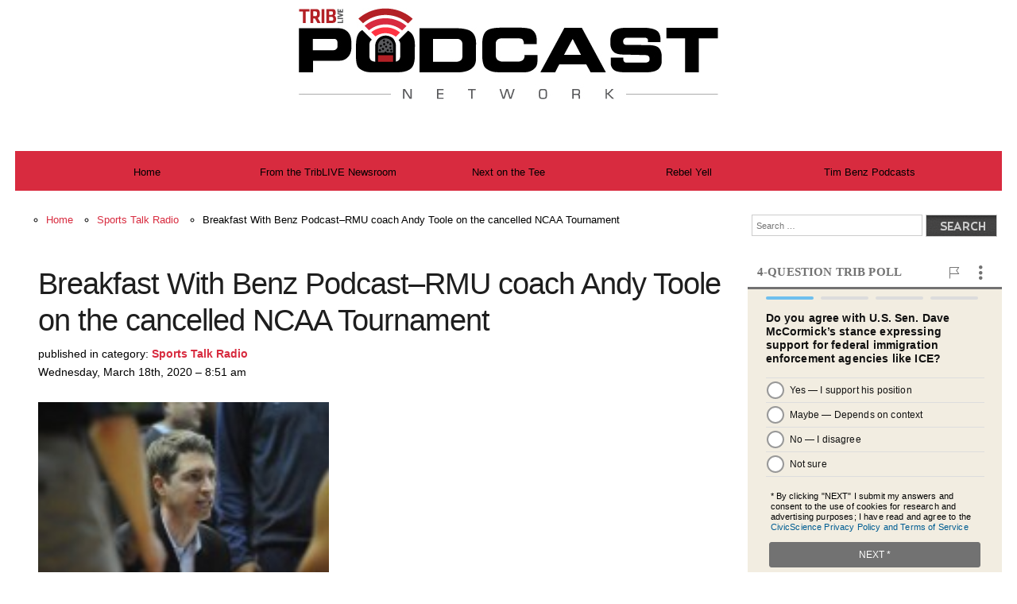

--- FILE ---
content_type: text/html; charset=UTF-8
request_url: https://podcast.triblive.com/breakfast-with-benz-podcast-rmu-coach-andy-toole-on-the-cancelled-ncaa-tournament
body_size: 15289
content:
<!DOCTYPE html>
<!-- HTML5 Mobile Boilerplate -->
<!--[if IEMobile 7]><html class="no-js iem7"><![endif]-->
<!--[if (gt IEMobile 7)|!(IEMobile)]><!--><html class="no-js" lang="en"><!--<![endif]-->

<!-- HTML5 Boilerplate -->
<!--[if lt IE 7]><html class="no-js lt-ie9 lt-ie8 lt-ie7" lang="en"> <![endif]-->
<!--[if (IE 7)&!(IEMobile)]><html class="no-js lt-ie9 lt-ie8" lang="en"><![endif]-->
<!--[if (IE 8)&!(IEMobile)]><html class="no-js lt-ie9" lang="en"><![endif]-->
<!--[if gt IE 8]> <html class="no-js" lang="en"> <![endif]-->


<head>
<meta charset="utf-8">
<!--<meta property="og:image" content="http://sportstalk.triblive.com/wp-content/themes/sportstalk/images/socialLogo.jpg"/>-->

<!-- Google Tag Manager - added 4/3/2023 -->
<script>(function(w,d,s,l,i){w[l]=w[l]||[];w[l].push({'gtm.start':

new Date().getTime(),event:'gtm.js'});var f=d.getElementsByTagName(s)[0],

j=d.createElement(s),dl=l!='dataLayer'?'&l='+l:'';j.async=true;j.src=

'https://www.googletagmanager.com/gtm.js?id='+i+dl;f.parentNode.insertBefore(j,f);

})(window,document,'script','dataLayer','GTM-W2PN9L5');</script>
<!-- End Google Tag Manager - added 4/3/2023  -->




<title>Breakfast With Benz Podcast&#8211;RMU coach Andy Toole on the cancelled NCAA Tournament | Podcast Network</title>
<link rel="shortcut icon" href="podcast.ico" type="image/x-icon"/>
<link rel="profile" href="https://gmpg.org/xfn/11" />
<link rel="pingback" href="https://podcast.triblive.com/xmlrpc.php" />
<!--[if lt IE 9]>
<script src="https://podcast.triblive.com/wp-content/themes/sportstalk/js/html5.js" type="text/javascript"></script>
<![endif]-->
<meta name='robots' content='max-image-preview:large' />
<link rel='dns-prefetch' href='//assets.adobedtm.com' />
<link rel="alternate" type="application/rss+xml" title="Podcast Network &raquo; Feed" href="https://podcast.triblive.com/feed" />
<link rel="alternate" type="application/rss+xml" title="Podcast Network &raquo; Comments Feed" href="https://podcast.triblive.com/comments/feed" />
<meta name="article:description" content="" />
<meta name="article:category" content="Sports Talk Radio, " />
<meta name="article:title" content="Breakfast With Benz Podcast--RMU coach Andy Toole on the cancelled NCAA Tournament" />
<meta name="article:mainsection" content="Podcast Network" />
<meta name="article:published_time" content="2020-03-18 08:51:36" />
<meta name="article:modified_time" content="2020-03-18 08:51:36" />
<meta name="article:author" content="Tim Benz" />
<meta name="article:url" content="https://podcast.triblive.com/breakfast-with-benz-podcast-rmu-coach-andy-toole-on-the-cancelled-ncaa-tournament" />
<meta name="author" content="Tim Benz" />
<link rel="alternate" type="application/rss+xml" title="Podcast Network &raquo; Breakfast With Benz Podcast&#8211;RMU coach Andy Toole on the cancelled NCAA Tournament Comments Feed" href="https://podcast.triblive.com/breakfast-with-benz-podcast-rmu-coach-andy-toole-on-the-cancelled-ncaa-tournament/feed" />
<script type="text/javascript">
window._wpemojiSettings = {"baseUrl":"https:\/\/s.w.org\/images\/core\/emoji\/14.0.0\/72x72\/","ext":".png","svgUrl":"https:\/\/s.w.org\/images\/core\/emoji\/14.0.0\/svg\/","svgExt":".svg","source":{"concatemoji":"https:\/\/podcast.triblive.com\/wp-includes\/js\/wp-emoji-release.min.js?ver=6.2"}};
/*! This file is auto-generated */
!function(e,a,t){var n,r,o,i=a.createElement("canvas"),p=i.getContext&&i.getContext("2d");function s(e,t){p.clearRect(0,0,i.width,i.height),p.fillText(e,0,0);e=i.toDataURL();return p.clearRect(0,0,i.width,i.height),p.fillText(t,0,0),e===i.toDataURL()}function c(e){var t=a.createElement("script");t.src=e,t.defer=t.type="text/javascript",a.getElementsByTagName("head")[0].appendChild(t)}for(o=Array("flag","emoji"),t.supports={everything:!0,everythingExceptFlag:!0},r=0;r<o.length;r++)t.supports[o[r]]=function(e){if(p&&p.fillText)switch(p.textBaseline="top",p.font="600 32px Arial",e){case"flag":return s("\ud83c\udff3\ufe0f\u200d\u26a7\ufe0f","\ud83c\udff3\ufe0f\u200b\u26a7\ufe0f")?!1:!s("\ud83c\uddfa\ud83c\uddf3","\ud83c\uddfa\u200b\ud83c\uddf3")&&!s("\ud83c\udff4\udb40\udc67\udb40\udc62\udb40\udc65\udb40\udc6e\udb40\udc67\udb40\udc7f","\ud83c\udff4\u200b\udb40\udc67\u200b\udb40\udc62\u200b\udb40\udc65\u200b\udb40\udc6e\u200b\udb40\udc67\u200b\udb40\udc7f");case"emoji":return!s("\ud83e\udef1\ud83c\udffb\u200d\ud83e\udef2\ud83c\udfff","\ud83e\udef1\ud83c\udffb\u200b\ud83e\udef2\ud83c\udfff")}return!1}(o[r]),t.supports.everything=t.supports.everything&&t.supports[o[r]],"flag"!==o[r]&&(t.supports.everythingExceptFlag=t.supports.everythingExceptFlag&&t.supports[o[r]]);t.supports.everythingExceptFlag=t.supports.everythingExceptFlag&&!t.supports.flag,t.DOMReady=!1,t.readyCallback=function(){t.DOMReady=!0},t.supports.everything||(n=function(){t.readyCallback()},a.addEventListener?(a.addEventListener("DOMContentLoaded",n,!1),e.addEventListener("load",n,!1)):(e.attachEvent("onload",n),a.attachEvent("onreadystatechange",function(){"complete"===a.readyState&&t.readyCallback()})),(e=t.source||{}).concatemoji?c(e.concatemoji):e.wpemoji&&e.twemoji&&(c(e.twemoji),c(e.wpemoji)))}(window,document,window._wpemojiSettings);
</script>
<style type="text/css">
img.wp-smiley,
img.emoji {
	display: inline !important;
	border: none !important;
	box-shadow: none !important;
	height: 1em !important;
	width: 1em !important;
	margin: 0 0.07em !important;
	vertical-align: -0.1em !important;
	background: none !important;
	padding: 0 !important;
}
</style>
	<link rel='stylesheet' id='wp-block-library-css' href='https://podcast.triblive.com/wp-includes/css/dist/block-library/style.min.css?ver=6.2' type='text/css' media='all' />
<link rel='stylesheet' id='classic-theme-styles-css' href='https://podcast.triblive.com/wp-includes/css/classic-themes.min.css?ver=6.2' type='text/css' media='all' />
<style id='global-styles-inline-css' type='text/css'>
body{--wp--preset--color--black: #000000;--wp--preset--color--cyan-bluish-gray: #abb8c3;--wp--preset--color--white: #ffffff;--wp--preset--color--pale-pink: #f78da7;--wp--preset--color--vivid-red: #cf2e2e;--wp--preset--color--luminous-vivid-orange: #ff6900;--wp--preset--color--luminous-vivid-amber: #fcb900;--wp--preset--color--light-green-cyan: #7bdcb5;--wp--preset--color--vivid-green-cyan: #00d084;--wp--preset--color--pale-cyan-blue: #8ed1fc;--wp--preset--color--vivid-cyan-blue: #0693e3;--wp--preset--color--vivid-purple: #9b51e0;--wp--preset--gradient--vivid-cyan-blue-to-vivid-purple: linear-gradient(135deg,rgba(6,147,227,1) 0%,rgb(155,81,224) 100%);--wp--preset--gradient--light-green-cyan-to-vivid-green-cyan: linear-gradient(135deg,rgb(122,220,180) 0%,rgb(0,208,130) 100%);--wp--preset--gradient--luminous-vivid-amber-to-luminous-vivid-orange: linear-gradient(135deg,rgba(252,185,0,1) 0%,rgba(255,105,0,1) 100%);--wp--preset--gradient--luminous-vivid-orange-to-vivid-red: linear-gradient(135deg,rgba(255,105,0,1) 0%,rgb(207,46,46) 100%);--wp--preset--gradient--very-light-gray-to-cyan-bluish-gray: linear-gradient(135deg,rgb(238,238,238) 0%,rgb(169,184,195) 100%);--wp--preset--gradient--cool-to-warm-spectrum: linear-gradient(135deg,rgb(74,234,220) 0%,rgb(151,120,209) 20%,rgb(207,42,186) 40%,rgb(238,44,130) 60%,rgb(251,105,98) 80%,rgb(254,248,76) 100%);--wp--preset--gradient--blush-light-purple: linear-gradient(135deg,rgb(255,206,236) 0%,rgb(152,150,240) 100%);--wp--preset--gradient--blush-bordeaux: linear-gradient(135deg,rgb(254,205,165) 0%,rgb(254,45,45) 50%,rgb(107,0,62) 100%);--wp--preset--gradient--luminous-dusk: linear-gradient(135deg,rgb(255,203,112) 0%,rgb(199,81,192) 50%,rgb(65,88,208) 100%);--wp--preset--gradient--pale-ocean: linear-gradient(135deg,rgb(255,245,203) 0%,rgb(182,227,212) 50%,rgb(51,167,181) 100%);--wp--preset--gradient--electric-grass: linear-gradient(135deg,rgb(202,248,128) 0%,rgb(113,206,126) 100%);--wp--preset--gradient--midnight: linear-gradient(135deg,rgb(2,3,129) 0%,rgb(40,116,252) 100%);--wp--preset--duotone--dark-grayscale: url('#wp-duotone-dark-grayscale');--wp--preset--duotone--grayscale: url('#wp-duotone-grayscale');--wp--preset--duotone--purple-yellow: url('#wp-duotone-purple-yellow');--wp--preset--duotone--blue-red: url('#wp-duotone-blue-red');--wp--preset--duotone--midnight: url('#wp-duotone-midnight');--wp--preset--duotone--magenta-yellow: url('#wp-duotone-magenta-yellow');--wp--preset--duotone--purple-green: url('#wp-duotone-purple-green');--wp--preset--duotone--blue-orange: url('#wp-duotone-blue-orange');--wp--preset--font-size--small: 13px;--wp--preset--font-size--medium: 20px;--wp--preset--font-size--large: 36px;--wp--preset--font-size--x-large: 42px;--wp--preset--spacing--20: 0.44rem;--wp--preset--spacing--30: 0.67rem;--wp--preset--spacing--40: 1rem;--wp--preset--spacing--50: 1.5rem;--wp--preset--spacing--60: 2.25rem;--wp--preset--spacing--70: 3.38rem;--wp--preset--spacing--80: 5.06rem;--wp--preset--shadow--natural: 6px 6px 9px rgba(0, 0, 0, 0.2);--wp--preset--shadow--deep: 12px 12px 50px rgba(0, 0, 0, 0.4);--wp--preset--shadow--sharp: 6px 6px 0px rgba(0, 0, 0, 0.2);--wp--preset--shadow--outlined: 6px 6px 0px -3px rgba(255, 255, 255, 1), 6px 6px rgba(0, 0, 0, 1);--wp--preset--shadow--crisp: 6px 6px 0px rgba(0, 0, 0, 1);}:where(.is-layout-flex){gap: 0.5em;}body .is-layout-flow > .alignleft{float: left;margin-inline-start: 0;margin-inline-end: 2em;}body .is-layout-flow > .alignright{float: right;margin-inline-start: 2em;margin-inline-end: 0;}body .is-layout-flow > .aligncenter{margin-left: auto !important;margin-right: auto !important;}body .is-layout-constrained > .alignleft{float: left;margin-inline-start: 0;margin-inline-end: 2em;}body .is-layout-constrained > .alignright{float: right;margin-inline-start: 2em;margin-inline-end: 0;}body .is-layout-constrained > .aligncenter{margin-left: auto !important;margin-right: auto !important;}body .is-layout-constrained > :where(:not(.alignleft):not(.alignright):not(.alignfull)){max-width: var(--wp--style--global--content-size);margin-left: auto !important;margin-right: auto !important;}body .is-layout-constrained > .alignwide{max-width: var(--wp--style--global--wide-size);}body .is-layout-flex{display: flex;}body .is-layout-flex{flex-wrap: wrap;align-items: center;}body .is-layout-flex > *{margin: 0;}:where(.wp-block-columns.is-layout-flex){gap: 2em;}.has-black-color{color: var(--wp--preset--color--black) !important;}.has-cyan-bluish-gray-color{color: var(--wp--preset--color--cyan-bluish-gray) !important;}.has-white-color{color: var(--wp--preset--color--white) !important;}.has-pale-pink-color{color: var(--wp--preset--color--pale-pink) !important;}.has-vivid-red-color{color: var(--wp--preset--color--vivid-red) !important;}.has-luminous-vivid-orange-color{color: var(--wp--preset--color--luminous-vivid-orange) !important;}.has-luminous-vivid-amber-color{color: var(--wp--preset--color--luminous-vivid-amber) !important;}.has-light-green-cyan-color{color: var(--wp--preset--color--light-green-cyan) !important;}.has-vivid-green-cyan-color{color: var(--wp--preset--color--vivid-green-cyan) !important;}.has-pale-cyan-blue-color{color: var(--wp--preset--color--pale-cyan-blue) !important;}.has-vivid-cyan-blue-color{color: var(--wp--preset--color--vivid-cyan-blue) !important;}.has-vivid-purple-color{color: var(--wp--preset--color--vivid-purple) !important;}.has-black-background-color{background-color: var(--wp--preset--color--black) !important;}.has-cyan-bluish-gray-background-color{background-color: var(--wp--preset--color--cyan-bluish-gray) !important;}.has-white-background-color{background-color: var(--wp--preset--color--white) !important;}.has-pale-pink-background-color{background-color: var(--wp--preset--color--pale-pink) !important;}.has-vivid-red-background-color{background-color: var(--wp--preset--color--vivid-red) !important;}.has-luminous-vivid-orange-background-color{background-color: var(--wp--preset--color--luminous-vivid-orange) !important;}.has-luminous-vivid-amber-background-color{background-color: var(--wp--preset--color--luminous-vivid-amber) !important;}.has-light-green-cyan-background-color{background-color: var(--wp--preset--color--light-green-cyan) !important;}.has-vivid-green-cyan-background-color{background-color: var(--wp--preset--color--vivid-green-cyan) !important;}.has-pale-cyan-blue-background-color{background-color: var(--wp--preset--color--pale-cyan-blue) !important;}.has-vivid-cyan-blue-background-color{background-color: var(--wp--preset--color--vivid-cyan-blue) !important;}.has-vivid-purple-background-color{background-color: var(--wp--preset--color--vivid-purple) !important;}.has-black-border-color{border-color: var(--wp--preset--color--black) !important;}.has-cyan-bluish-gray-border-color{border-color: var(--wp--preset--color--cyan-bluish-gray) !important;}.has-white-border-color{border-color: var(--wp--preset--color--white) !important;}.has-pale-pink-border-color{border-color: var(--wp--preset--color--pale-pink) !important;}.has-vivid-red-border-color{border-color: var(--wp--preset--color--vivid-red) !important;}.has-luminous-vivid-orange-border-color{border-color: var(--wp--preset--color--luminous-vivid-orange) !important;}.has-luminous-vivid-amber-border-color{border-color: var(--wp--preset--color--luminous-vivid-amber) !important;}.has-light-green-cyan-border-color{border-color: var(--wp--preset--color--light-green-cyan) !important;}.has-vivid-green-cyan-border-color{border-color: var(--wp--preset--color--vivid-green-cyan) !important;}.has-pale-cyan-blue-border-color{border-color: var(--wp--preset--color--pale-cyan-blue) !important;}.has-vivid-cyan-blue-border-color{border-color: var(--wp--preset--color--vivid-cyan-blue) !important;}.has-vivid-purple-border-color{border-color: var(--wp--preset--color--vivid-purple) !important;}.has-vivid-cyan-blue-to-vivid-purple-gradient-background{background: var(--wp--preset--gradient--vivid-cyan-blue-to-vivid-purple) !important;}.has-light-green-cyan-to-vivid-green-cyan-gradient-background{background: var(--wp--preset--gradient--light-green-cyan-to-vivid-green-cyan) !important;}.has-luminous-vivid-amber-to-luminous-vivid-orange-gradient-background{background: var(--wp--preset--gradient--luminous-vivid-amber-to-luminous-vivid-orange) !important;}.has-luminous-vivid-orange-to-vivid-red-gradient-background{background: var(--wp--preset--gradient--luminous-vivid-orange-to-vivid-red) !important;}.has-very-light-gray-to-cyan-bluish-gray-gradient-background{background: var(--wp--preset--gradient--very-light-gray-to-cyan-bluish-gray) !important;}.has-cool-to-warm-spectrum-gradient-background{background: var(--wp--preset--gradient--cool-to-warm-spectrum) !important;}.has-blush-light-purple-gradient-background{background: var(--wp--preset--gradient--blush-light-purple) !important;}.has-blush-bordeaux-gradient-background{background: var(--wp--preset--gradient--blush-bordeaux) !important;}.has-luminous-dusk-gradient-background{background: var(--wp--preset--gradient--luminous-dusk) !important;}.has-pale-ocean-gradient-background{background: var(--wp--preset--gradient--pale-ocean) !important;}.has-electric-grass-gradient-background{background: var(--wp--preset--gradient--electric-grass) !important;}.has-midnight-gradient-background{background: var(--wp--preset--gradient--midnight) !important;}.has-small-font-size{font-size: var(--wp--preset--font-size--small) !important;}.has-medium-font-size{font-size: var(--wp--preset--font-size--medium) !important;}.has-large-font-size{font-size: var(--wp--preset--font-size--large) !important;}.has-x-large-font-size{font-size: var(--wp--preset--font-size--x-large) !important;}
.wp-block-navigation a:where(:not(.wp-element-button)){color: inherit;}
:where(.wp-block-columns.is-layout-flex){gap: 2em;}
.wp-block-pullquote{font-size: 1.5em;line-height: 1.6;}
</style>
<link rel='stylesheet' id='wpos-owl-style-css' href='https://podcast.triblive.com/wp-content/plugins/wpos-owl-carousel-ultimate/assets/css/owl.carousel.css?ver=1.4.1' type='text/css' media='all' />
<link rel='stylesheet' id='wpocup-public-style-css' href='https://podcast.triblive.com/wp-content/plugins/wpos-owl-carousel-ultimate/assets/css/wpocup-public.css?ver=1.4.1' type='text/css' media='all' />
<link rel='stylesheet' id='style-css' href='https://podcast.triblive.com/wp-content/themes/sportstalk/style.css?ver=6.2' type='text/css' media='all' />
<script type='text/javascript' src='//assets.adobedtm.com/cd884a80ae4ac9574da7bcf80611936848c66d8e/satelliteLib-ccfc22fa62a77c8cf8cc654f35461a06e31ad586.js?ver=1.0' id='met_head-js'></script>
<script type='text/javascript' src='https://podcast.triblive.com/wp-includes/js/jquery/jquery.min.js?ver=3.6.3' id='jquery-core-js'></script>
<script type='text/javascript' src='https://podcast.triblive.com/wp-includes/js/jquery/jquery-migrate.min.js?ver=3.4.0' id='jquery-migrate-js'></script>
<link rel="https://api.w.org/" href="https://podcast.triblive.com/wp-json/" /><link rel="alternate" type="application/json" href="https://podcast.triblive.com/wp-json/wp/v2/posts/13032" /><link rel="EditURI" type="application/rsd+xml" title="RSD" href="https://podcast.triblive.com/xmlrpc.php?rsd" />
<link rel="wlwmanifest" type="application/wlwmanifest+xml" href="https://podcast.triblive.com/wp-includes/wlwmanifest.xml" />
<meta name="generator" content="WordPress 6.2" />
<link rel="canonical" href="https://podcast.triblive.com/breakfast-with-benz-podcast-rmu-coach-andy-toole-on-the-cancelled-ncaa-tournament" />
<link rel='shortlink' href='https://podcast.triblive.com/?p=13032' />
<link rel="alternate" type="application/json+oembed" href="https://podcast.triblive.com/wp-json/oembed/1.0/embed?url=https%3A%2F%2Fpodcast.triblive.com%2Fbreakfast-with-benz-podcast-rmu-coach-andy-toole-on-the-cancelled-ncaa-tournament" />
<link rel="alternate" type="text/xml+oembed" href="https://podcast.triblive.com/wp-json/oembed/1.0/embed?url=https%3A%2F%2Fpodcast.triblive.com%2Fbreakfast-with-benz-podcast-rmu-coach-andy-toole-on-the-cancelled-ncaa-tournament&#038;format=xml" />
<style type="text/css">
.wpocup-owl-carousel.wpocup-image-fit .wpocup-img-wrap{
height:450px!important; max-width:100%; width:800px }
 img.wpocup-slider-img {
height:100%;
max-width:100%;
}
@media screen and (max-width: 900px) and (min-width: 700px),{

.wpocup-owl-carousel.wpocup-image-fit .wpocup-img-wrap{
height:400px!important; max-width:100%; width:700px }
 img.wpocup-slider-img {
height:100%;
max-width:100%;
}
}

@media screen and (max-width: 699px) and (min-width: 425px),{

.wpocup-owl-carousel.wpocup-image-fit .wpocup-img-wrap{
height:300px!important; max-width:100%; width:600px }
 img.wpocup-slider-img {
height:100%;
max-width:100%;
}
}
@media screen and (max-width: 425px) {

.wpocup-owl-carousel.wpocup-image-fit .wpocup-img-wrap{
height:250px!important; max-width:100%; width:500px }
 img.wpocup-slider-img {
height:100%;
max-width:100%;
}
}


</style>
		<style type="text/css" id="wp-custom-css">
			#bio {
	box-shadow: rgba(0, 0, 0, 0.35) 0px 5px 15px;
	max-width:500px!important;
	margin:2rem auto!important;
	padding:4rem 6rem!important;	
  hyphens:         none;
	-webkit-hyphens: none;
  -moz-hyphens:    none;
  -ms-hyphens:     none;
	margin-bottom:3rem!important;
}
#bio:hover {
	transform:scale(1.014);
	transition:.5s all;
}
#bio a, #crumbs a {
	color: #d82b3f!important;
}

#bio a:hover, #crumbs a:hover {
	color: #b3192b!important;
}
#bio a:hover {
	text-decoration:underline;
}
#blog .span_2_of_4 {
		width:75%!important;
	}
#featuredPostsGroup {
		margin:0 auto!important;
	}
#blog .span_3_of_3 {
	box-shadow: none!important;
	border:none!important;
	border-radius:none!important;
	border-bottom:1.5px solid lightgrey!important;
	width:100%;
	padding-bottom:0.5rem!important;
}
#blog .entry-content {
  mask-image: linear-gradient(to bottom, black 80%, transparent 100%);
  -webkit-mask-image: linear-gradient(to bottom, black 80%, transparent 100%);transparent;
}

#blog .span_3_of_3 h2 {
	padding:2.5rem!important;
	padding-top:0.5rem!important;
	padding-bottom:0rem!important;
	text-align:center;
}
#blog .span_3_of_3 h2 a {
	color:black;
}
#blog .span_3_of_3 .read-more-btn {
	font-size:1rem!important;
	padding-top:0rem!important;
	font-family:Arial;
}
#blog .span_3_of_3 .read-more-btn a {
	color: #d82b3f!important;
	padding:.5rem 1rem;
	border:2px solid #d82b3f;
}
#blog .span_3_of_3 .read-more-btn a:hover {
	  color: #ffffff!important;
		background-color: #d82b3f;
		transition:.5s all;
}
#blog .mejs-container, #blog .mejs-controls {
	background: #c62424;
	margin-top:.9rem;
}
#blog .mejs-container {
	margin-bottom:1.2rem;
}
#blog .entry-content img {
	width:100%;
}
#blog .entry-content p {
	padding:0rem .5rem;
	padding-bottom:0px!important;
	margin-bottom:0px!important;
	font-size:1.1rem;
	font-family:Arial;
	line-height:1.4
}



/*\\\\\/////\\\\\/////\\\\\/////\\*/
/* * * * * * * * * * * * * * * *
 *       CATEGORY PAGE         *
 * * * * * * * * * * * * * * * */
/*/////\\\\\/////\\\\\/////\\\\\/\*/
.category .site-content {
	margin-bottom:4rem;
}
.category .page-header h1 {
	color:#d82b3f;
	margin-bottom:3rem;
	font-family:"Arial Black",Arial;
	font-size:3.5rem;
	font-weight:bolder;
	line-height:1;
	width:100%;
	padding-bottom:1.15rem;
	border-bottom:7px solid;
}
.category article a {
	color:black;
	font-weight:bold;
	opacity:.88;
}
.category article {

}
.category article .readMore img {
	//display:none;
}
.category article .readMore a {
	color:#d82b3f;
	font-family:Arial;
	font-size:1rem;
}
.category article .readMore {
	display:none;
}
.category .bloginfo a {
	color:#d82b3f;
}
.category .col.span_1_of_3 {
	display:none;
}
.category .col.span_2_of_3 {
	width:70%;
}
.category .entry-header {
	padding-top:1rem;
}
.category .entry-header .dateIcon {
	display:none;
}
.category .entry-header p {
	font-size:.9rem!important;
}
.category .post-entry p {
	display:none;
	font-size:1.2rem;
	font-family:Arial;
	line-height:1.3;
}


/*\\\\\/////\\\\\/////\\\\\/////\\*/
/* * * * * * * * * * * * * * * *
 *      SINGLE POST PAGE       *
 * * * * * * * * * * * * * * * */
/*/////\\\\\/////\\\\\/////\\\\\/\*/
.post-template-default .site-content a {
	color:#d82b3f;
}
.post-template-default .site-content div.col.span_2_of_3 {
	width:100%; 
}
.post-template-default .site-content div.col.span_1_of_3{
	display:none;
}
.post-template-default .site-content  .dateIcon {
	display:none;
}
.post-template-default .site-content h2 {
	margin-top:3rem;
	font-size:2.4rem;
}
.post-template-default .site-content .mejs-container {
	margin-bottom:3rem!important;
}
.post-template-default .site-content h2 a {
	color:black;
	opacity:.88;
	font-family:"Arial Black",Arial;
}
.post-entry p {
	margin:0!important;
}
.post-template-default .site-content img {
	width: 41.5%;
  padding-bottom: 2rem;
}
.post-template-default .site-content .post-entry {
	max-width:950px;
	margin:0 auto;
	
}
.post-template-default .site-content .post-entry p {
	font-size:1.1rem;
	font-family:Arial;
	line-height:1.6;
	padding-bottom:1rem;
}
.post-template-default .site-content .bloginfo {
	font-size:.9rem!important;
	margin-bottom:2rem;
	margin-top:.5rem!important;
}
.post-template-default .site-content .bloginfo a {
	font-weight:bold;
}
.post-template-default .site-content .mejs-container {
	margin-bottom:3.5rem;
}
.post-template-default .site-content .navigation {
	margin-top:3rem;
	font-size:1.3rem;
	font-family:Arial;
	font-weight:bold;
}
.post-template-default .site-content .navigation a {
	color:black;
}
.post-template-default .site-content .navigation a:hover {
	color:black;
	text-decoration:underline red;
}
.post-template-default .site-content .navigation .previous {
	max-width:30%;
}
.post-template-default .site-content .navigation .next {
	max-width:30%;
}
.post-template-default .site-content .post-data {
	padding-top:3rem!important;
	padding-bottom:1rem;
}






/*/////\\\\\/////\\\\\/////\\\\\/\*/
/* * * * * * * * * * * * * * * * ///
 *      PODCASTS SIDEBAR       * \\\
 * * * * * * * * * * * * * * * * /*/
/*\\\\\/////\\\\\/////\\\\\/////\\*/
.otherSidebarContent .widget-title {
	color: #727272;
	font-family:"Stainless Cond";
	font-size:1rem;
	font-weight:bold;
	letter-spacing:.2px;
	padding-left:.5rem;
	text-transform:uppercase;
}
.otherSidebarContent #podcast {
	box-shadow:none;
	background:none;
	border:none;
	border-top: 3px solid #727272;
}
.otherSidebarContent #podcast li {
	box-shadow: 0px 0px 15px (0,rgba0,0,0.1);
  -moz-box-shadow: 0px 0px 15px rgba(0,0,0,0.1);
  -webkit-box-shadow: 0px 0px 15px rgba(0,0,0,0.1); 
	margin-bottom:1rem;
	border-radius:4px;
}

.otherSidebarContent a {
	color: #d82b3f;
	font-family:Arial;
	font-size:1.4rem!important;
}
.otherSidebarContent a:hover {
		color: #d82b3f;
}
.otherSidebarContent div#podcasts ul li {
		background-color:revert;
		border:none!important;
		border-bottom: 1px solid #dadada!important;
}
.otherSidebarContent div#podcasts ul li h4 a{
		float:left;
		padding-bottom:.6rem;
		font-weight:bold;
	  padding-top:.6rem;
		margin:0 1rem;
		border-bottom:5px solid lightgrey;
		margin-bottom:.8rem
	}
.otherSidebarContent .podcastDesc {
	margin:1rem;
	padding-bottom:.5rem;
}
.otherSidebarContent .podcastKeywords, .otherSidebarContent	.podcastTimestamp {
	color:#282828!important;
	font-family:Arial!important;
	letter-spacing:.2px!important;
	font-weight:bold;
	font-size:.7rem!important;
	margin:0 1rem;
}
.otherSidebarContent	.podcastTimestamp {
		font-size:.7rem!important;
		padding-top:0!important;
}
/*\\\\\/////\\\\\/////\\\\\/////\\*/
/*/////\\\\\/////\\\\\/////\\\\\/\*/
/*\\\\\/////\\\\\/////\\\\\/////\\*/
/*/////\\\\\/////\\\\\/////\\\\\/\*/
/* * * * * * * * * * * * * * * *
 *     505 NOT FOUND PAGE      *
 * * * * * * * * * * * * * * * */
.error404 #searchform, .error404 .widget, .error404 .entry-content {
	display:none;
}
.error404 .entry-header {
	text-align:center;
	margin-top:8rem;
}
.error404 #footer {
	margin-top:40vh;
}

/*\\\\\/////\\\\\/////\\\\\/////\\*/
/*/////\\\\\/////\\\\\/////\\\\\/\*/
/*\\\\\/////\\\\\/////\\\\\/////\\*/
/*/////\\\\\/////\\\\\/////\\\\\/\*/
/* * * * * * * * * * * * * * * *
 *        MEDIA QUERIES        *
 * * * * * * * * * * * * * * * */
@media screen and (max-width: 900px) {
	#blog .span_2_of_4 {
		width:100%!important;
	}
	#blog .span_3_of_3 { 
		margin:0!important; 
		padding:0!important;
		margin-top:1rem!important;
	}
	#blog .entry-content {
		mask-image: linear-gradient(to bottom, black 80%, transparent 100%);
		-webkit-mask-image: linear-gradient(to bottom, black 85%, transparent 100%);transparent;
	}
	#blog .entry-content p:last-child {
		padding-bottom:0!important;
		margin-bottom:0!important;
	}
	#blog .span_3_of_3 .read-more-btn {
		margin-top:1.5rem!important;
	}
	.site-content #bio {
		line-height:1.4!important;
		white-space:pre-wrap!important;
 	  word-break:break-word!important;
		-webkit-hyphens: none;
    -moz-hyphens:    none;
    -ms-hyphens:     none;
    hyphens:         none;
	}
}

@media screen and (max-width: 800px) {
	.post-template-default .site-content img {
	width: 100%;
}
	.site-content #bio {
		padding-top:1rem!important;
		margin-bottom:1rem!important;
		padding-bottom:3rem!important;
		padding-left:2rem!important;
		padding-right:2rem!important;
	}
	#blog .entry-content {
		padding: 0 2em!important;
		min-height:700px;
		max-height:700px!important;
		overflow-y:hidden;
	}
	/*#blog .entry-content {
		mask-image: linear-gradient(to bottom, black 80%, transparent 100%);
		-webkit-mask-image: linear-gradient(to bottom, black 50%, transparent 100%);transparent;
	}*/

		#blog .span_3_of_3 .read-more-btn {
		margin-top:1.5rem!important;
	}
	div.row.space {
		margin-right:1rem;
	}
}
@media screen and (max-width: 750px) { 
	#blog .entry-content {
		min-height:600px;
		max-height:600px!important;
	}
}
@media screen and (max-width: 650px) { 
	#blog .entry-content {
		min-height:600px;
		max-height:600px!important;
	}
}
@media screen and (max-width: 450px) { 
	#blog .entry-content {
		min-height:400px;
		max-height:400px!important;
	}
}
@media screen and (min-width: 862px) { 
	#blog .entry-content img {
		display:none;
	}
}
@media screen and (min-width: 1700px) { 
	#blog .span_2_of_4 {
		width:100%!important;
	}
	#blog .span_3_of_3 {
		max-width:30%;
		padding-left:0!important;
		padding-right:0!important;
		border-bottom:none!important;
		border:1px solid lightgrey!important;
		border-radius:4px!important;
		margin-bottom:1rem!important;
	}
	#blog .span_3_of_3:hover {
		transform:scale(1.01);
		transition:.3s all;
	}
  #blog .span_3_of_3 h2 {
		min-height:60px;
		max-height: 60px;
    overflow-y: hidden;
		padding-top:1rem!important;
  }
	#blog .entry-content {
		min-height:200px;
		max-height:200px!important;
		overflow-y:hidden;
    mask-image: linear-gradient(to bottom, black 80%, transparent 100%);
    -webkit-mask-image: linear-gradient(to bottom, black 80%, transparent 100%);transparent;
	}
	#blog .entry-content img {
		display:none;
	}
	#blog .span_3_of_3 .read-more-btn {
		margin-top:1.5rem!important;
	}
}


		</style>
		
	<meta http-equiv="X-UA-Compatible" content="IE=edge,chrome=1">
	<meta http-equiv="cleartype" content="on">

	<!-- Responsive and mobile friendly stuff -->
	<meta name="HandheldFriendly" content="True">
	<meta name="MobileOptimized" content="320">
	<meta name="viewport" content="width=device-width, target-densitydpi=160dpi, initial-scale=1.0, minimum-scale=1.0, maximum-scale=1.0">



<script type='text/javascript'>
	/*
(function() {
var useSSL = 'https:' == document.location.protocol;
var src = (useSSL ? 'https:' : 'http:') +
'//www.googletagservices.com/tag/js/gpt.js';
document.write('<scr' + 'ipt src="' + src + '"></scr' + 'ipt>');
})();
*/
</script>


<script type='text/javascript'>
	/*
var Leaderboard_ATFactive;var BigBox_ATFactive;var Top_Companion_ATFactive;
googletag.cmd.push(function() {
var width = "";if (document.documentElement && document.documentElement.clientWidth) {width = document.documentElement.clientWidth;} else {width = 1024;}

var Leaderboard_ATFsize;
if (width >=0 && width < 321) {Leaderboard_ATFactive = 1;Leaderboard_ATFsize = [300,50]; } else if (width >=321 && width < 728) {Leaderboard_ATFactive = 1;Leaderboard_ATFsize = [468,60]; } else if (width >=729 ) {Leaderboard_ATFactive = 1;Leaderboard_ATFsize = [728,90]; } else {Leaderboard_ATFactive = 0;Leaderboard_ATFsize = [[728,90],[468,60],[300,50]];}
if (Leaderboard_ATFactive > 0){ googletag.defineSlot('/207845991/Leaderboard_ATF', Leaderboard_ATFsize, 'div-gpt-ad-1380843670843-1').addService(googletag.pubads());}


var Richmedia_ATFactive;
if (width >=0 && width < 321) {richmediaactive = 0;Richmedia_ATFactive = [1,1]; } else if (width >=321) {richmediaactive = 1;Richmedia_ATFactive = [1,1]; }
if (richmediaactive > 0){ googletag.defineSlot('/207845991/richmedia', Richmedia_ATFactive, 'div-gpt-ad-1380843670843-10').addService(googletag.pubads());}


var BigBox_ATFsize;
if (width >=0 && width < 10000) {BigBox_ATFactive = 1;BigBox_ATFsize = [300,250]; } else {BigBox_ATFactive = 1;BigBox_ATFsize = [300,250];}
if (BigBox_ATFactive > 0){ googletag.defineSlot('/207845991/BigBox_ATF', BigBox_ATFsize, 'div-gpt-ad-1380843670843-2').addService(googletag.pubads());}

var Top_Companion_ATFsize;
if (width >=980 ) {Top_Companion_ATFactive = 1;Top_Companion_ATFsize = [190,90]; } else {Top_Companion_ATFactive = 0;Top_Companion_ATFsize = [190,90];}
if (Top_Companion_ATFactive > 0){ googletag.defineSlot('/207845991/Top_Companion_ATF', Top_Companion_ATFsize, 'div-gpt-ad-1380843670843-12').addService(googletag.pubads());}
googletag.pubads().setTargeting("site","podcast.triblive.com");googletag.pubads().setTargeting("conType","page");googletag.pubads().setTargeting("content",["Podcast Sports Talk Radio"]);googletag.pubads().enableSyncRendering();
googletag.pubads().enableSingleRequest();
googletag.enableServices();
});
*/
</script>


     <script type="text/javascript">try{Typekit.load();}catch(e){}</script>
     <script type="text/javascript" src="//use.typekit.net/qyb8ood.js"></script><!--Adobe Typekit Service-->
	
	<!-- TPD DATA RETURN --> 

            <script src="https://cdn.tpdads.com/configs/triblive.js"></script> 

            <script> 

            window.tpdTargetingMap = { 

                'PostID': '13032', 

                'Page-Type': 'Sports Talk Radio', 

                'Post-Type': 'post', 
				
                'Post-Author': '', 
				
                'Category': [ 'Sports Talk Radio' ], 
				
                'Tag': [ 'No tags' ], 

                }; 

            </script> 

        <!-- TPD DATA RETURN --> 
	
</head>
<body class="post-template-default single single-post postid-13032 single-format-standard group-blog" >
	<div id="wrapper" class="hfeed">
		<div id="maincontentcontainer">
			<div id="maincontent">
				<div class="section group" id="header">
                                   
					<div>
                    <a href="https://podcast.triblive.com" style="margin: 10px auto; text-align: center; display: block;"><img src="https://podcast.triblive.com/wp-content/themes/sportstalk/images/tpn.jpg" title="Triblive Podcast Network" alt="Welcome To The Triblive Podcast Network" /></a>
                    </div><!--1of3-->
                    
                    
                                                     
                </div><!--section group-->
                           
				<style>
					ul#menu-main-menu-2018 {
						background-color:#d82b3f !important;
					}
				</style>
                <div class="menu-button" >Menu</div>
            <div>  
            <nav class="primary"><ul id="menu-main-menu-2018" class="menu"><li id="menu-item-10862" class="menu-item menu-item-type-custom menu-item-object-custom menu-item-home menu-item-10862"><a href="https://podcast.triblive.com/">Home</a></li>
<li id="menu-item-19780" class="menu-item menu-item-type-post_type menu-item-object-page menu-item-19780"><a href="https://podcast.triblive.com/from-the-newsroom">From the TribLIVE Newsroom</a></li>
<li id="menu-item-19486" class="menu-item menu-item-type-post_type menu-item-object-page menu-item-19486"><a href="https://podcast.triblive.com/next-on-the-tee-podcast">Next on the Tee</a></li>
<li id="menu-item-10885" class="menu-item menu-item-type-custom menu-item-object-custom menu-item-10885"><a href="https://tribhssn.triblive.com/podcasts/">Rebel Yell</a></li>
<li id="menu-item-18582" class="menu-item menu-item-type-custom menu-item-object-custom menu-item-18582"><a href="https://podcast.triblive.com/tim-benz-podcasts">Tim Benz Podcasts</a></li>
</ul></nav>            </div>
            <div class="clear" style="margin-bottom:10px;"></div>
				
				<div style="margin: 10px 0;">
					<div id="dsk-banner-ad-b"></div> 
					<div id="mob-banner-ad-b"></div> 
				</div>
					
				<div id="dsk-banner-ad-a"></div> 
				<div id="mob-banner-ad-a"></div> 
				
				<!--
				<div id='div-gpt-ad-1380843670843-10' >
					<script type="text/javascript">
					if (richmediaactive > 0){
					googletag.cmd.push(function() { googletag.display('div-gpt-ad-1380843670843-10'); });
					}
					</script>
      			</div>
				-->
				
				
				


<!--

<div id="ads" align="center" style="z-index:0;max-width:800px;">
	    <div id="leaderTop">
		
        <div id="div-gpt-ad-1380843670843-1">

            <script type="text/javascript">
                 googletag.cmd.push(function(){googletag.display('div-gpt-ad-1380843670843-1');});
            </script>
        </div>

    </div>
    <div id="topCompanion">
		

		

        <div id="div-gpt-ad-1380843670843-12">

            <script type="text/javascript">
                 googletag.cmd.push(function(){googletag.display('div-gpt-ad-1380843670843-12');});
            </script>
        </div>

    </div>
</div>

-->

<!--ads-->

<div id="blog"> <!-- this is the container of the blog content listing and the sidebar, below the header and above the footer , but not the body itself-->
  <div id="bloginner"> <!-- this is the blog content listing only - no sidebar -->
      <div class="section group" ><!-- this appeared to do the same as bloginner: blog content listing only - no sidebar -->
       <div id="primary" class="content-area" ><!-- this also appeared the same as bloginner and section group  -->
         <div id="content" class="site-content" role="main"> <!-- this is the whole blog summary background -->

<div class="col span_2_of_3">  
<ul id="crumbs"><li><a href="https://podcast.triblive.com">Home</a></li><li><a href="https://podcast.triblive.com/category/sports-talk-radio" rel="category tag">Sports Talk Radio</a></li><li>Breakfast With Benz Podcast&#8211;RMU coach Andy Toole on the cancelled NCAA Tournament</li></ul>
<div class="clear"></div>
   

		   <div id="post-13032" class="post-13032 post type-post status-publish format-standard hentry category-sports-talk-radio">
       
    
        
       <div class="post-entry">
         
        <div class="post-meta">
         <header class="entry-header">
              <div class="dateIcon"><p>18 <span>Mar</span></p></div>
              
              <h2><a href="https://podcast.triblive.com/breakfast-with-benz-podcast-rmu-coach-andy-toole-on-the-cancelled-ncaa-tournament" rel="bookmark" title="Permanent Link to Breakfast With Benz Podcast&#8211;RMU coach Andy Toole on the cancelled NCAA Tournament">Breakfast With Benz Podcast&#8211;RMU coach Andy Toole on the cancelled NCAA Tournament</a></h2><p class="bloginfo"><small>published in category: <a href="https://podcast.triblive.com/category/sports-talk-radio" rel="category tag">Sports Talk Radio</a> <br /> Wednesday, March 18th, 2020 &ndash; 8:51 am </small></p>
</header>        
<div class="clear"></div>
 
 
          
         
           
        </div><!-- end of .post-meta -->
        
       <!-- <div class="clear"></div> -->
        
       <div class="post-entry">
                                        
                    <p><img decoding="async" src="https://assets-podcast.triblive.com/2015/03/310rmu-150x112.jpg" alt="" width="150" height="112" class="alignnone size-medium wp-image-4782" srcset="https://assets-podcast.triblive.com/2015/03/310rmu-150x112.jpg 150w, https://assets-podcast.triblive.com/2015/03/310rmu-95x71.jpg 95w, https://assets-podcast.triblive.com/2015/03/310rmu-401x300.jpg 401w, https://assets-podcast.triblive.com/2015/03/310rmu.jpg 828w" sizes="(max-width: 150px) 100vw, 150px" /></p>
<!--[if lt IE 9]><script>document.createElement('audio');</script><![endif]-->
<audio class="wp-audio-shortcode" id="audio-13032-1" preload="none" style="width: 100%;" controls="controls"><source type="audio/mpeg" src="https://podcast.triblive.com/download/Toolewhatif.mp3?_=1" /><a href="https://podcast.triblive.com/download/Toolewhatif.mp3">http://podcast.triblive.com/download/Toolewhatif.mp3</a></audio>
<p>Robert Morris won the NEC and should be preparing for this week&#8217;s NCAA tournament. But much like everything else in the county this week, it has been cancelled due to covid-19. Head coach Andy Toole tells us how he and his Colonial players are dealing with the disappointment. </p>
                    
                                        
                           </div><!-- end of .post-entry -->
                
       <div class="navigation">
		    <div class="previous">&#8249; <a href="https://podcast.triblive.com/breakfast-with-benz-hockey-podcast-3-17-brian-metzer" rel="prev">Breakfast With Benz Hockey Podcast (3/17)&#8211;Brian Metzer</a></div>
            <div class="next"><a href="https://podcast.triblive.com/breakfast-with-benz-podcast-tom-brady-is-leaving-new-england" rel="next">Breakfast With Benz Podcast&#8211;Tom Brady is leaving New England</a> &#8250;</div>
	    </div><!-- end of .navigation -->
                    
            </div><!-- end of .post-entry -->
                
            <div class="post-data">
				     
					Posted in <a href="https://podcast.triblive.com/category/sports-talk-radio" rel="category tag">Sports Talk Radio</a> 
           </div><!-- end of .post-data -->             

            <div class="post-edit"></div>             
        </div><!-- end of #post-13032 -->
            
			 
 
    <div id="comments" class="comments-area">
 
          
    
 
     
     
     
</div><!-- #comments .comments-area -->            
               
           
         
	   
   
 </div><!--2of3-->
 <div class="col span_1_of_3"> 
            <div class="widgets grid .col-300_BlogSideBar fit"  align="center"><!--sidebar-->
 
                 
    <div class="widget-wrapper">  
       
    
		<aside id="recent-posts-4" class="widget widget_recent_entries">
		<h1 class="widget-title">Recent Posts</h1>
		<ul>
											<li>
					<a href="https://podcast.triblive.com/s13-ep-1-pt-2-inside-the-ropes-on-the-bag-inside-the-mind-powerful-stories-with-bobby-palmeri-bryce-paup">S13, Ep 1, Pt 2: Inside the Ropes, On The Bag, &#038; Inside the Mind: Powerful Stories with Bobby Palmeri &#038; Bryce Paup</a>
									</li>
											<li>
					<a href="https://podcast.triblive.com/s13-ep-1-part-1-stories-from-golfs-golden-era-from-pure-swinging-tom-purtzer-plus-insights-a-key-lesson-from-jim-woods">S13, Ep 1 Part 1: Stories from Golf’s Golden Era From Pure Swinging Tom Purtzer Plus Insights &#038; a Key Lesson from Jim Woods</a>
									</li>
											<li>
					<a href="https://podcast.triblive.com/s12-ep-57-part-2-hal-sutton-perspective-gratitude-the-game-that-shaped-us">S12, Ep 57 Part 2: Hal Sutton: Perspective, Gratitude &#038; the Game That Shaped Us</a>
									</li>
											<li>
					<a href="https://podcast.triblive.com/s12-ep-57-part-1-gratitude-greatness-the-game-we-love-with-charlie-rymer-suzy-whaley">S12, Ep 57 Part 1: Gratitude, Greatness &#038; the Game We Love with Charlie Rymer &#038; Suzy Whaley</a>
									</li>
											<li>
					<a href="https://podcast.triblive.com/s12-ep-56-part-2-championships-carolina-blue-nil-the-ebb-and-flow-of-golf-with-john-inman">S12, Ep 56 Part 2: Championships, Carolina Blue, NIL &#038; the Ebb and Flow of Golf with John Inman</a>
									</li>
					</ul>

		</aside>     /
             </div><!-- end of #widgets -->
        
</div><!--sidebar-->  </div> 
 <div class="clear"></div>
 
	       </div><!-- #content .site-content -->
         </div><!-- .content-area -->
        </div><!-- .section .group -->
      </div><!-- #bloginner -->
   </div> <!--# blog -->  


<div id="bigBox" align="center"><!--sidebar-->
<div id="bigBoxAd"  data-sj-ignore>
          <!--BigBox_ATF -->
        <div id="div-gpt-ad-1380843670843-2">
            <script type="text/javascript">
                 googletag.cmd.push(function(){googletag.display('div-gpt-ad-1380843670843-2');});
            </script>
        </div>
</div> 
<aside id="search" class="widget widget_search"  data-sj-ignore>
	    <form method="get" id="searchform" action="https://podcast.triblive.com/" role="search">
        <input type="text" class="field" name="s" value="" id="s" placeholder="Search &hellip;" />
        <input type="submit" class="submit" name="submit" id="searchsubmit" value="" />
    </form></aside>

    
    
        
<div id="civicPoll"  data-sj-ignore>
<br />
	<script type="text/javascript" src="https://www.civicscience.com/widget/jspoll/?elt=78193f42-ecc7-3584-ad34-6b5413309b64&amp;tgtid=1258fab3-1c2b-0b54-bd14-14fad55e7590"></script><div id="78193f42-ecc7-3584-ad34-6b5413309b64" style="min-height:190px;"></div>
</div>
<br />


<!--<iframe width="322" height="182" src="https://www.youtube.com/embed/UPaLK0erZFE" frameborder="0" allowfullscreen></iframe> -->



<!--<iframe width="322" height="200" src="https://www.youtube.com/embed/Q_2eVCM5qGw" frameborder="0" allowfullscreen data-sj-ignore></iframe>-->



<!--<div id="featuredvideos" class="otherSidebarContent"  style="background-color:white; padding:5px; margin-top:15px;">
	<div style="display:none"></div>
	
<script language="JavaScript" type="text/javascript" src="http://admin.brightcove.com/js/BrightcoveExperiences.js"></script>

	<object id="myExperience" class="BrightcoveExperience" height="430" width="300" type="application/x-shockwave-flash" data="http://c.brightcove.com/services/viewer/federated_f9?&width=300&height=430&flashID=myExperience&bgcolor=%23FFFFFF&playerID=19407159001&publisherID=1886259492&isVid=true&isUI=true&autoStart=&debuggerID=&startTime=1364998919726" seamlesstabbing="undefined">
<param name="allowScriptAccess" value="always">
<param name="allowFullScreen" value="true">
<param name="seamlessTabbing" value="false">
<param name="swliveconnect" value="true">
<param name="wmode" value="window">
<param name="quality" value="high">
<param name="bgcolor" value="#FFFFFF">
</object>
</div>-->


<div class="otherSidebarContent" style="background-color:white; padding:5px; margin-top:15px; height:400px; overflow-x:hidden;">
 <div id="podcasts"><h1 class="widget-title">Podcasts</h1><ul id="podcast"><li><h4><a href="http://sportstalk.triblive.com/download/RebelYell0124.mp3">AUDIO: Rebel Yell Podcast: 2026 WPIAL Basketball Weekly Recap</a>	<span class="podcastTimestamp">01-24-2026</span></h4><span class="podcastKeywords">donrebel</span><p class="podcastDesc">Don Rebel breaks down the latest scores and standings in both Boy&#039;s &amp; Girls WPIAL Basketball. </p></li><li><h4><a href="http://sportstalk.triblive.com/download/NULL">VIDEO: Rebel Yell Podcast: 2026 WPIAL Basketball Weekly Recap</a>	<span class="podcastTimestamp">01-24-2026</span></h4><span class="podcastKeywords"></span><p class="podcastDesc">Don Rebel breaks down the latest scores and standings in both Boy&#039;s &amp; Girls WPIAL Basketball. </p></li><li><h4><a href="http://sportstalk.triblive.com/download/NextOnTheTeeSeason13Episode1Part2.mp3">Next On The Tee: S13, Ep 1, Pt 2: Inside the Ropes, On The Bag, &amp; Inside the Mind: Powerful Stories with Bobby Palmeri &amp; Bryce Paup</a>	<span class="podcastTimestamp">01-23-2026</span></h4><span class="podcastKeywords">nextgolf</span><p class="podcastDesc">Next On The Tee: S13, Ep 1, Pt 2: Inside the Ropes, On The Bag, &amp; Inside the Mind: Powerful Stories with Bobby Palmeri &amp; Bryce Paup</p></li><li><h4><a href="http://sportstalk.triblive.com/download/NextOnTheTeeSeason13Episode1.mp3">Next On The Tee: S13, Ep 1 Part 1: Stories from Golf&rsquo;s Golden Era From Pure Swinging Tom Purtzer Plus Insights &amp; a Key Lesson from Jim Woods</a>	<span class="podcastTimestamp">01-20-2026</span></h4><span class="podcastKeywords">nextgolf</span><p class="podcastDesc">S13, Ep 1 Part 1: Stories from Golf&rsquo;s Golden Era From Pure Swinging Tom Purtzer Plus Insights &amp; a Key Lesson from Jim Woods</p></li><li><h4><a href="http://sportstalk.triblive.com/download/RebelYellBoysPOTW0118.mp3">AUDIO: Rebel Yell Podcast: 2026 WPIAL Boys Basketball Player of the Week: Nick Trklja of Thomas Jefferson </a>	<span class="podcastTimestamp">01-18-2026</span></h4><span class="podcastKeywords">donrebel</span><p class="podcastDesc">Don Rebel chats with the HSSN WPIAL Boys Basketball Player of the Week, Nick Trklja of Thomas Jefferson.</p></li><li><h4><a href="http://sportstalk.triblive.com/download/NULL">VIDEO: Rebel Yell Podcast: 2026 WPIAL Boys Basketball Player of the Week: Nick Trklja of Thomas Jefferson </a>	<span class="podcastTimestamp">01-18-2026</span></h4><span class="podcastKeywords"></span><p class="podcastDesc">Don Rebel chats with the HSSN WPIAL Boys Basketball Player of the Week, Nick Trklja of Thomas Jefferson.</p></li><li><h4><a href="http://sportstalk.triblive.com/download/RebelYellGirlsPOTW0117.mp3">AUDIO: Rebel Yell Podcast: 2026 WPIAL Girls Basketball Player of the Week: Erica Gribble of Greensburg Central Catholic</a>	<span class="podcastTimestamp">01-17-2026</span></h4><span class="podcastKeywords">donrebel</span><p class="podcastDesc">Don Rebel chats with the HSSN WPIAL Girls Basketball Player of the Week, Erica Gribble of Greensburg Central Catholic.</p></li><li><h4><a href="http://sportstalk.triblive.com/download/NULL">VIDEO: Rebel Yell Podcast: 2026 WPIAL Girls Basketball Player of the Week: Erica Gribble of Greensburg Central Catholic</a>	<span class="podcastTimestamp">01-17-2026</span></h4><span class="podcastKeywords"></span><p class="podcastDesc">Don Rebel chats with the HSSN WPIAL Girls Basketball Player of the Week, Erica Gribble of Greensburg Central Catholic.</p></li><li><h4><a href="http://sportstalk.triblive.com/download/RebelYellBasketballTOTW0117.mp3">AUDIO: Rebel Yell Podcast: 2026 WPIAL Basketball Team of the Week: Beaver Falls</a>	<span class="podcastTimestamp">01-17-2026</span></h4><span class="podcastKeywords">donrebel</span><p class="podcastDesc">Don Rebel chats with the head coach of the WPIAL Basketball Team of the Week, Dom Henderson of Beaver Falls.</p></li><li><h4><a href="http://sportstalk.triblive.com/download/NULL">VIDEO: Rebel Yell Podcast: 2026 WPIAL Basketball Team of the Week: Beaver Falls</a>	<span class="podcastTimestamp">01-17-2026</span></h4><span class="podcastKeywords"></span><p class="podcastDesc">Don Rebel chats with the head coach of the WPIAL Basketball Team of the Week, Dom Henderson of Beaver Falls.</p></li><li><h4><a href="http://sportstalk.triblive.com/download/NextOnTheTeeSeason12Episode57Part2.mp3">Next On The Tee: S12, Ep 57 Part 2: Hal Sutton: Perspective, Gratitude &amp; the Game That Shaped Us</a>	<span class="podcastTimestamp">01-14-2026</span></h4><span class="podcastKeywords">nextgolf</span><p class="podcastDesc">S12, Ep 57 Part 2: Hal Sutton: Perspective, Gratitude &amp; the Game That Shaped Us</p></li><li><h4><a href="http://sportstalk.triblive.com/download/RebelYellBoysPOTW0111.mp3">AUDIO: Rebel Yell Podcast: 2026 WPIAL Boys Basketball Player of the Week: Nathan Schanbacher of North Hills</a>	<span class="podcastTimestamp">01-12-2026</span></h4><span class="podcastKeywords">donrebel</span><p class="podcastDesc">Don Rebel chats with the HSSN Week 14 Player of the Week, Nathan Schanbacher of North Hills.</p></li><li><h4><a href="http://sportstalk.triblive.com/download/NULL">VIDEO: Rebel Yell Podcast: 2026 WPIAL Boys Basketball Player of the Week: Nathan Schanbacher of North Hills</a>	<span class="podcastTimestamp">01-12-2026</span></h4><span class="podcastKeywords"></span><p class="podcastDesc">Don Rebel chats with the HSSN Week 14 Player of the Week, Nathan Schanbacher of North Hills.</p></li><li><h4><a href="http://sportstalk.triblive.com/download/RebelYellBoysTOTW0111.mp3">AUDIO: Rebel Yell Podcast: 2026 WPIAL Basketball Team of the Week: Knoch</a>	<span class="podcastTimestamp">01-11-2026</span></h4><span class="podcastKeywords">donrebel</span><p class="podcastDesc">Don Rebel chats with the head coach of the WPIAL Basketball Team of the Week, Joe Lafko of Knoch.</p></li><li><h4><a href="http://sportstalk.triblive.com/download/NULL">VIDEO: Rebel Yell Podcast: 2026 WPIAL Basketball Team of the Week: Knoch</a>	<span class="podcastTimestamp">01-11-2026</span></h4><span class="podcastKeywords"></span><p class="podcastDesc">Don Rebel chats with the head coach of the WPIAL Basketball Team of the Week, Joe Lafko of Knoch.</p></li><li><h4><a href="http://sportstalk.triblive.com/download/NextOnTheTeeSeason12Episode57Part1.mp3">Next On The Tee: S12, Ep 57 Part 1: Gratitude, Greatness &amp; the Game We Love with Charlie Rymer &amp; Suzy Whaley</a>	<span class="podcastTimestamp">01-09-2026</span></h4><span class="podcastKeywords">nextgolf</span><p class="podcastDesc">Gratitude, Greatness &amp; the Game We Love with Charlie Rymer &amp; Suzy Whaley</p></li><li><h4><a href="http://sportstalk.triblive.com/download/NextOnTheTeeSeason12Episode56Part2.mp3">Next On The Tee: S12, Ep 56 Part 2: Championships, Carolina Blue, NIL &amp; the Ebb and Flow of Golf with John Inman</a>	<span class="podcastTimestamp">01-06-2026</span></h4><span class="podcastKeywords">nextgolf</span><p class="podcastDesc">S12, Ep 56 Part 2: Championships, Carolina Blue, NIL &amp; the Ebb and Flow of Golf with John Inman</p></li><li><h4><a href="http://sportstalk.triblive.com/download/NextOnTheTeeSeason12Episode56Part1.mp3">Next On The Tee: S12, Ep 56 Part 1: Great Teachers, Honest Opinions &amp; The Beautiful Frustration of Golf</a>	<span class="podcastTimestamp">01-02-2026</span></h4><span class="podcastKeywords">nextgolf</span><p class="podcastDesc">S12, Ep 56 Part 1: Great Teachers, Honest Opinions &amp; The Beautiful Frustration of Golf</p></li><li><h4><a href="http://sportstalk.triblive.com/download/NextOnTheTeeSeason12Episode55.mp3">Next On The Tee: S12, Ep 55: Legends Never Fade: Eddie &amp; the Cruisers, Seve &amp; the Revival of Otey Putters with Matthew Laurance &amp; Steve Strano</a>	<span class="podcastTimestamp">01-02-2026</span></h4><span class="podcastKeywords">nextgolf</span><p class="podcastDesc">S12, Ep 55: Legends Never Fade: Eddie &amp; the Cruisers, Seve &amp; the Revival of Otey Putters with Matthew Laurance &amp; Steve Strano</p></li><li><h4><a href="http://sportstalk.triblive.com/download/NextOnTheTeeSeason12Episode54Part2.mp3">Next On The Tee: S12, Ep 54 Part 2: The Doctors Are In: Fixing Your Mental Game, the PGA Tour &amp; College Golf</a>	<span class="podcastTimestamp">12-17-2025</span></h4><span class="podcastKeywords">nextgolf</span><p class="podcastDesc">S12, Ep 54 Part 2: The Doctors Are In: Fixing Your Mental Game, the PGA Tour &amp; College Golf</p></li></ul><div style="clear:both;"></div></div></div>

      


                		



</div><!--sidebar-->
<script type="text/javascript" maxage=60>
var timeout     = 10;
var closetimer   = 0;
var ddmenuitem   = 0;

          // open hidden layer
          function mopen(id)
          {
          // cancel close timer
          mcancelclosetime();

          // close old layer
        if(ddmenuitem) ddmenuitem.style.top = '-10000px';

          // get new layer and show it
          ddmenuitem = document.getElementById(id);
          ddmenuitem.style.top = '-200px';
          }// close showed layer

function mclose()
{
          if(ddmenuitem) ddmenuitem.style.top = '-10000px';
}

// go close timer
function mclosetime()
{
          closetimer = window.setTimeout(mclose, timeout);
}

// cancel close timer
function mcancelclosetime()
{
          if(closetimer)
          {
          window.clearTimeout(closetimer);
          closetimer = null;
          }
}
// close layer when click-out
document.onclick = mclose;
</script>

<!--
<p>..</p>
<div style="width:300px; margin:0 auto; position:fixed; right:100px; bottom:29px;">
    <div id="SMmenu"  onMouseOver="mopen('SMmenu')" onMouseOut="mclosetime()"
		style="
                    width:300px;
                    bottom:200px;
                    right:0;
                    height:200px;
                    z-index:999999;
                    top:-10000px;
                    /*visibility:hidden; CHROME ISSUES*/
                    position:relative;">

    <a class="twitter-timeline" onMouseOver="mopen('SMmenu')" onMouseOut="mclosetime()" height="400" width="300"  href="https://twitter.com/TribLive_Radio"data-widget-id="319805665499553793">Tweets by @TribLive_Radio</a>
<script>window.twttr=(function(d,s,id){var js,fjs=d.getElementsByTagName(s)[0],t=window.twttr||{};if(d.getElementById(id))return;js=d.createElement(s);js.id=id;js.src="https://platform.twitter.com/widgets.js";fjs.parentNode.insertBefore(js,fjs);t._e=[];t.ready=function(f){t._e.push(f);};return t;}(document,"script","twitter-wjs"));</script>
</div> // SMmenu
</div>
-->
</div><!--discussing-->

<div class="clear"></div>



</div><!-- #main .site-main -->

</div><!-- #page .hfeed .site -->

<script type="text/javascript">_satellite.pageBottom();</script>
<link rel='stylesheet' id='mediaelement-css' href='https://podcast.triblive.com/wp-includes/js/mediaelement/mediaelementplayer-legacy.min.css?ver=4.2.17' type='text/css' media='all' />
<link rel='stylesheet' id='wp-mediaelement-css' href='https://podcast.triblive.com/wp-includes/js/mediaelement/wp-mediaelement.min.css?ver=6.2' type='text/css' media='all' />
<link rel='stylesheet' id='podcast_css-css' href='https://podcast.triblive.com/wp-content/plugins/podcast-sftp/inc/podcastStyles.css?ver=6.2' type='text/css' media='all' />
<script type='text/javascript' src='https://podcast.triblive.com/wp-content/themes/sportstalk/js/small-menu.js?ver=20120206' id='small-menu-js'></script>
<script type='text/javascript' id='mediaelement-core-js-before'>
var mejsL10n = {"language":"en","strings":{"mejs.download-file":"Download File","mejs.install-flash":"You are using a browser that does not have Flash player enabled or installed. Please turn on your Flash player plugin or download the latest version from https:\/\/get.adobe.com\/flashplayer\/","mejs.fullscreen":"Fullscreen","mejs.play":"Play","mejs.pause":"Pause","mejs.time-slider":"Time Slider","mejs.time-help-text":"Use Left\/Right Arrow keys to advance one second, Up\/Down arrows to advance ten seconds.","mejs.live-broadcast":"Live Broadcast","mejs.volume-help-text":"Use Up\/Down Arrow keys to increase or decrease volume.","mejs.unmute":"Unmute","mejs.mute":"Mute","mejs.volume-slider":"Volume Slider","mejs.video-player":"Video Player","mejs.audio-player":"Audio Player","mejs.captions-subtitles":"Captions\/Subtitles","mejs.captions-chapters":"Chapters","mejs.none":"None","mejs.afrikaans":"Afrikaans","mejs.albanian":"Albanian","mejs.arabic":"Arabic","mejs.belarusian":"Belarusian","mejs.bulgarian":"Bulgarian","mejs.catalan":"Catalan","mejs.chinese":"Chinese","mejs.chinese-simplified":"Chinese (Simplified)","mejs.chinese-traditional":"Chinese (Traditional)","mejs.croatian":"Croatian","mejs.czech":"Czech","mejs.danish":"Danish","mejs.dutch":"Dutch","mejs.english":"English","mejs.estonian":"Estonian","mejs.filipino":"Filipino","mejs.finnish":"Finnish","mejs.french":"French","mejs.galician":"Galician","mejs.german":"German","mejs.greek":"Greek","mejs.haitian-creole":"Haitian Creole","mejs.hebrew":"Hebrew","mejs.hindi":"Hindi","mejs.hungarian":"Hungarian","mejs.icelandic":"Icelandic","mejs.indonesian":"Indonesian","mejs.irish":"Irish","mejs.italian":"Italian","mejs.japanese":"Japanese","mejs.korean":"Korean","mejs.latvian":"Latvian","mejs.lithuanian":"Lithuanian","mejs.macedonian":"Macedonian","mejs.malay":"Malay","mejs.maltese":"Maltese","mejs.norwegian":"Norwegian","mejs.persian":"Persian","mejs.polish":"Polish","mejs.portuguese":"Portuguese","mejs.romanian":"Romanian","mejs.russian":"Russian","mejs.serbian":"Serbian","mejs.slovak":"Slovak","mejs.slovenian":"Slovenian","mejs.spanish":"Spanish","mejs.swahili":"Swahili","mejs.swedish":"Swedish","mejs.tagalog":"Tagalog","mejs.thai":"Thai","mejs.turkish":"Turkish","mejs.ukrainian":"Ukrainian","mejs.vietnamese":"Vietnamese","mejs.welsh":"Welsh","mejs.yiddish":"Yiddish"}};
</script>
<script type='text/javascript' src='https://podcast.triblive.com/wp-includes/js/mediaelement/mediaelement-and-player.min.js?ver=4.2.17' id='mediaelement-core-js'></script>
<script type='text/javascript' src='https://podcast.triblive.com/wp-includes/js/mediaelement/mediaelement-migrate.min.js?ver=6.2' id='mediaelement-migrate-js'></script>
<script type='text/javascript' id='mediaelement-js-extra'>
/* <![CDATA[ */
var _wpmejsSettings = {"pluginPath":"\/wp-includes\/js\/mediaelement\/","classPrefix":"mejs-","stretching":"responsive","audioShortcodeLibrary":"mediaelement","videoShortcodeLibrary":"mediaelement"};
/* ]]> */
</script>
<script type='text/javascript' src='https://podcast.triblive.com/wp-includes/js/mediaelement/wp-mediaelement.min.js?ver=6.2' id='wp-mediaelement-js'></script>
         </div><!--maincontent-->
    </div><!--maincontentcontainer-->
</div><!--wrapper-->
<div id="footer" style="background-color:#d82b3f ;" data-sj-ignore>


	  Trib Total Media, LLC.<br />
       Reproduction or reuse prohibited without written consent.<br />
       <a style="color:white;" href="http://tribtotalmedia.com/advertising/">Advertising Information</a> |
       <a style="color:white;" href="http://triblive.com/termsofservice/">Terms of Service/Privacy Policy</a> |
       <a style="color:white;" href="http://tribtotalmedia.com/">About our ads</a><br />


    </div><!--footerBottom-->

</div>


<script type="text/javascript" charset="utf-8">
    var $j = jQuery.noConflict();
	$j(document).ready(function() {
		$j(".tab_content_login").hide();
		$j("ul.tabs_login li:first").addClass("active_login").show();
		$j(".tab_content_login:first").show();
		$j("ul.tabs_login li").click(function() {
			$j("ul.tabs_login li").removeClass("active_login");
			$j(this).addClass("active_login");
			$j(".tab_content_login").hide();
			var activeTab = $j(this).find("a").attr("href");
			if ($j.browser.msie) {$j(activeTab).show();}
			else {$j(activeTab).show();}
			return false;
		});
		$j(".menu-button").click(function() {
			//$j('.primary a').css('display', 'block');
			$j('.primary').toggle();
			$j('.menu-button').toggleClass('active');
			return false;
		   	});
    }); /* ready function */



</script>


<script type="text/javascript">
<!--//--><![CDATA[// ><!--
  var _gaq = _gaq || [];
  _gaq.push(['_setAccount', 'UA-582399-38']);
  _gaq.push(['_trackPageview']);

  (function() {
    var ga = document.createElement('script'); ga.type = 'text/javascript'; ga.async = true;
    ga.src = ('https:' == document.location.protocol ? 'https://' : 'http://') + 'stats.g.doubleclick.net/dc.js';
    var s = document.getElementsByTagName('script')[0]; s.parentNode.insertBefore(ga, s);
  })();
//--><!]]>
</script>

<!-- Piwik -->
<!--<script type="text/javascript">
  var _paq = _paq || [];
  _paq.push(["setDocumentTitle", document.domain + "/" + document.title]);
  _paq.push(["setCookieDomain", "*.sportstalk.triblive.com"]);
  _paq.push(["trackPageView"]);
  _paq.push(["enableLinkTracking"]);

  (function() {
    var u=(("https:" == document.location.protocol) ? "https" : "http") + "://triblive.wwwss7.a2hosting.com/piwik/";
    _paq.push(["setTrackerUrl", u+"piwik.php"]);
    _paq.push(["setSiteId", "24"]);
    var d=document, g=d.createElement("script"), s=d.getElementsByTagName("script")[0]; g.type="text/javascript";
    g.defer=true; g.async=true; g.src=u+"piwik.js"; s.parentNode.insertBefore(g,s);
  })();
</script>-->
<!-- End Piwik Code -->

</body>
</html>

<script async src="https://i.simpli.fi/dpx.js?cid=16780&action=100&segment=tribsports&m=1&sifi_tuid=3295"></script>


--- FILE ---
content_type: text/javascript;charset=UTF-8
request_url: https://www.civicscience.com/widget/jspoll/?elt=78193f42-ecc7-3584-ad34-6b5413309b64&tgtid=1258fab3-1c2b-0b54-bd14-14fad55e7590
body_size: 375
content:

function csV3V5Init618734550() {
    var c = document.getElementById('78193f42-ecc7-3584-ad34-6b5413309b64');
    c.dataset.civicscienceWidget = '1524';

    var m = document.createElement('meta');
    m.setAttribute('name','civicscience:jspoll-hostname')
    m.setAttribute('content','www.civicscience.com')
    document.head.appendChild(m);

    var s = document.createElement('script');
    s.setAttribute('src','https://www.civicscience.com/jspoll/5/csw-polyfills.js');
    document.head.appendChild(s);
}

//we must make sure the DOM is ready for us to read
var csReadyStateCheckInterval618734550 = setInterval(function() {
    if (document.readyState === "interactive" || document.readyState === "complete") {
        clearInterval(csReadyStateCheckInterval618734550);
        csV3V5Init618734550();
    }
}, 100);


--- FILE ---
content_type: text/javascript;charset=UTF-8
request_url: https://www.civicscience.com/widget/api/2/questions?target=1524&instance=78193f42-ecc7-3584-ad34-6b5413309b64&context=%2F%2Fpodcast.triblive.com%2Fbreakfast-with-benz-podcast-rmu-coach-andy-toole-on-the-cancelled-ncaa-tournament&mv=5&_=1769486809876&idx=1&backupAlias=local%2F2022446590.2410738376&alias=cookie%2F2161d8758b785a9d6df500bc7dcfb557&template=EVPP&session=9a9f22d0-fb35-11f0-9257-525c5f2482e9&x%5B%5D=1120946&callback=jsonp_1769486809876_66803
body_size: 1364
content:
jsonp_1769486809876_66803({"alias":"cookie\/2161d8758b785a9d6df500bc7dcfb557","session":"9a9f22d0-fb35-11f0-9257-525c5f2482e9","sessionLength":4,"locale":"en","questions":[{"id":"1001161","type":"radio","text":"How often do you watch Paramount+?","role":"research","answerUrl":"https:\/\/www.civicscience.com\/widget\/api\/2\/answer?ask=1001161&target=1524&session=9a9f22d0-fb35-11f0-9257-525c5f2482e9&alias=cookie%2F2161d8758b785a9d6df500bc7dcfb557&locale=en&sample=4371348","qsid":"4371348","isReportable":true,"img":null,"imgAlt":"How often do you watch Paramount+?","options":[{"id":"4864200","text":"Daily","qid":"1001161","ydata":"a%5B%5D=4864200+E8QqlL-AzX9Yi1BJJI6lCQ","ndata":"","img":null,"imgAlt":"Daily"},{"id":"4864201","text":"A few times a week","qid":"1001161","ydata":"a%5B%5D=4864201+kXRoAbLi_Um63vt5Z9n8OQ","ndata":"","img":null,"imgAlt":"A few times a week"},{"id":"4864202","text":"A few times a month","qid":"1001161","ydata":"a%5B%5D=4864202+JxmukFV3r5NyfbA4jhAI6A","ndata":"","img":null,"imgAlt":"A few times a month"},{"id":"4864203","text":"A few times a year","qid":"1001161","ydata":"a%5B%5D=4864203+yccWUoA06aX6gxUewnnlmQ","ndata":"","img":null,"imgAlt":"A few times a year"},{"id":"4864204","text":"I don't use this service","qid":"1001161","ydata":"a%5B%5D=4864204+ZfiaPU4GR9qYKwb3PVRL9g","ndata":"","img":null,"imgAlt":"I don't use this service"},{"id":"4864205","text":"I don't use this service yet, but plan to","qid":"1001161","ydata":"a%5B%5D=4864205+WQ7Zjn6Cj7kWhlUFMCXLxA","ndata":"","img":null,"imgAlt":"I don't use this service yet, but plan to"}],"subtype":null,"usage":"value"}],"finishUrl":"https:\/\/www.civicscience.com\/widget\/api\/2\/finish?target=1524&session=9a9f22d0-fb35-11f0-9257-525c5f2482e9&alias=cookie%2F2161d8758b785a9d6df500bc7dcfb557&locale=en&restarts=0&context=%2F%2Fpodcast.triblive.com%2Fbreakfast-with-benz-podcast-rmu-coach-andy-toole-on-the-cancelled-ncaa-tournament","intro":null,"conclusion":null,"tracking":{"pixels":["https:\/\/ib.adnxs.com\/getuid?https%3A%2F%2Fwww.civicscience.com%2Fidsync%2F3%3Fp%3Dxdr%26uid%3D%24UID%26sid%3D9a9f22d0-fb35-11f0-9257-525c5f2482e9","https:\/\/pixel.tapad.com\/idsync\/ex\/receive?partner_id=3493&partner_device_id=1.00669beeaebe63a2afefc62d300f7495","https:\/\/cs.media.net\/cksync?cs=28&type=cvc&ovsid=1.dcbc6bee11660a8cf4d412cda257bc91&redirect=https%3A%2F%2Fwww.civicscience.com%2Fidsync%2F3%3Fp%3Dmn%26uid%3D%3Cvsid%3E%26sid%3D9a9f22d0-fb35-11f0-9257-525c5f2482e9"]},"expirationTime":"2026-01-27T15:36:49+00:00","stg":"EVPP;EVVP","st":"EVPP","rec":false,"excludeData":"x%5B%5D=1001161"});

--- FILE ---
content_type: text/javascript;charset=UTF-8
request_url: https://www.civicscience.com/widget/api/2/questions?target=1524&instance=78193f42-ecc7-3584-ad34-6b5413309b64&context=%2F%2Fpodcast.triblive.com%2Fbreakfast-with-benz-podcast-rmu-coach-andy-toole-on-the-cancelled-ncaa-tournament&mv=5&_=1769486809254&idx=0&backupAlias=local%2F2022446590.2410738376&callback=jsonp_1769486809254_32494
body_size: 820
content:
jsonp_1769486809254_32494({"alias":"cookie\/2161d8758b785a9d6df500bc7dcfb557","session":"9a9f22d0-fb35-11f0-9257-525c5f2482e9","sessionLength":4,"locale":"en","questions":[{"id":"1120946","type":"radio","text":"Do you agree with U.S. Sen. Dave McCormick\u2019s stance expressing support for federal immigration enforcement agencies like ICE?","role":"opinion","answerUrl":"https:\/\/www.civicscience.com\/widget\/api\/2\/answer?ask=1120946&target=1524&session=9a9f22d0-fb35-11f0-9257-525c5f2482e9&alias=cookie%2F2161d8758b785a9d6df500bc7dcfb557&locale=en&sample=5815309","qsid":"5815309","isReportable":true,"img":null,"imgAlt":"Do you agree with U.S. Sen. Dave McCormick\u2019s stance expressing support for federal immigration enforcement agencies like ICE?","sid":"MTEyMDk0Ng--","options":[{"id":"5370920","text":"Yes \u2014 I support his position","qid":"1120946","ydata":"a%5B%5D=5370920+xiv5s2jI5IZq3Df0jcNJoQ","ndata":"","img":null,"imgAlt":"Yes \u2014 I support his position"},{"id":"5370921","text":"Maybe \u2014 Depends on context","qid":"1120946","ydata":"a%5B%5D=5370921+B2yLy7-N5N0807pjm1kHOg","ndata":"","img":null,"imgAlt":"Maybe \u2014 Depends on context"},{"id":"5370922","text":"No \u2014 I disagree","qid":"1120946","ydata":"a%5B%5D=5370922+1ifIgm8fzLARSXuZEHHojQ","ndata":"","img":null,"imgAlt":"No \u2014 I disagree"},{"id":"5370923","text":"Not sure","qid":"1120946","ydata":"a%5B%5D=5370923+2hUpLJ3hLMf9Y1sXt4kzgg","ndata":"","img":null,"imgAlt":"Not sure"}],"subtype":null,"usage":"engagement"}],"finishUrl":"https:\/\/www.civicscience.com\/widget\/api\/2\/finish?target=1524&session=9a9f22d0-fb35-11f0-9257-525c5f2482e9&alias=cookie%2F2161d8758b785a9d6df500bc7dcfb557&locale=en&restarts=0&context=%2F%2Fpodcast.triblive.com%2Fbreakfast-with-benz-podcast-rmu-coach-andy-toole-on-the-cancelled-ncaa-tournament","intro":null,"conclusion":null,"tracking":[],"expirationTime":"2026-01-27T15:36:49+00:00","stg":"EVPP;EVVP","st":"EVPP","rec":false,"excludeData":"x%5B%5D=1120946"});

--- FILE ---
content_type: text/javascript;charset=UTF-8
request_url: https://www.civicscience.com/widget/api/2/target?target=1524&instance=78193f42-ecc7-3584-ad34-6b5413309b64&context=%2F%2Fpodcast.triblive.com%2Fbreakfast-with-benz-podcast-rmu-coach-andy-toole-on-the-cancelled-ncaa-tournament&mv=5&_=1769486809055&cw=320&callback=jsonp_1769486809055_57466
body_size: 998
content:
jsonp_1769486809055_57466({"type":"jsballotbox","id":1524,"oid":1524,"isMeta":false,"locale":"en","partnerName":"","partnerImageData":"","natures":["question-reporting-enabled","back-button-enabled","compliance-first"],"pinMode":"disabled","contextualQuestion":"","contextualQuestionHiddenState":"","contextualTargetHiddenState":"","isOptedOutRespondent":false,"privacyPolicyUrl":"","portalUrl":"https:\/\/triblive.com\/what-do-you-think\/?civicscience-widget-version=4","fontData":null,"rootbeer":[],"useIcons":true,"positionable":{"on":false},"e":false,"d":[],"resize":false,"delayed":false,"domBlacklist":null,"darkMode":false,"wrapper":{"mode":"dynamic","w":null,"h":null},"partnerWidgetCss":{"fontSize":"12px","outer":"background: #f2ede1; padding: 0 12px;","title":"4-Question Trib Poll","header":"border-bottom: 3px solid #727272; color: #727272; fill: #727272; font-family: \"Stainless Cond\"; font-size: 15px; font-style: normal; font-weight: bold; line-height: 1; padding: 6px 12px; text-transform: uppercase; margin: 0 -12px; background: #fff;","colors":{"primary":{"fg":"#fff","bg":"#727272"},"secondary":{"fg":"#727272","bg":"#fff"},"partner":"#cac9c9"}},"strings":{"en":{"BUTTON_GO":"ANSWER MORE"}},"compliance":{"enabled":true,"accepted":null,"version":"1","url":"https:\/\/civicscience.com\/privacy-policy\/"},"potdUrl":"https:\/\/pollsandinsights.com\/connect\/?utm_source=widget&utm_medium=caption&utm_campaign=potd"});